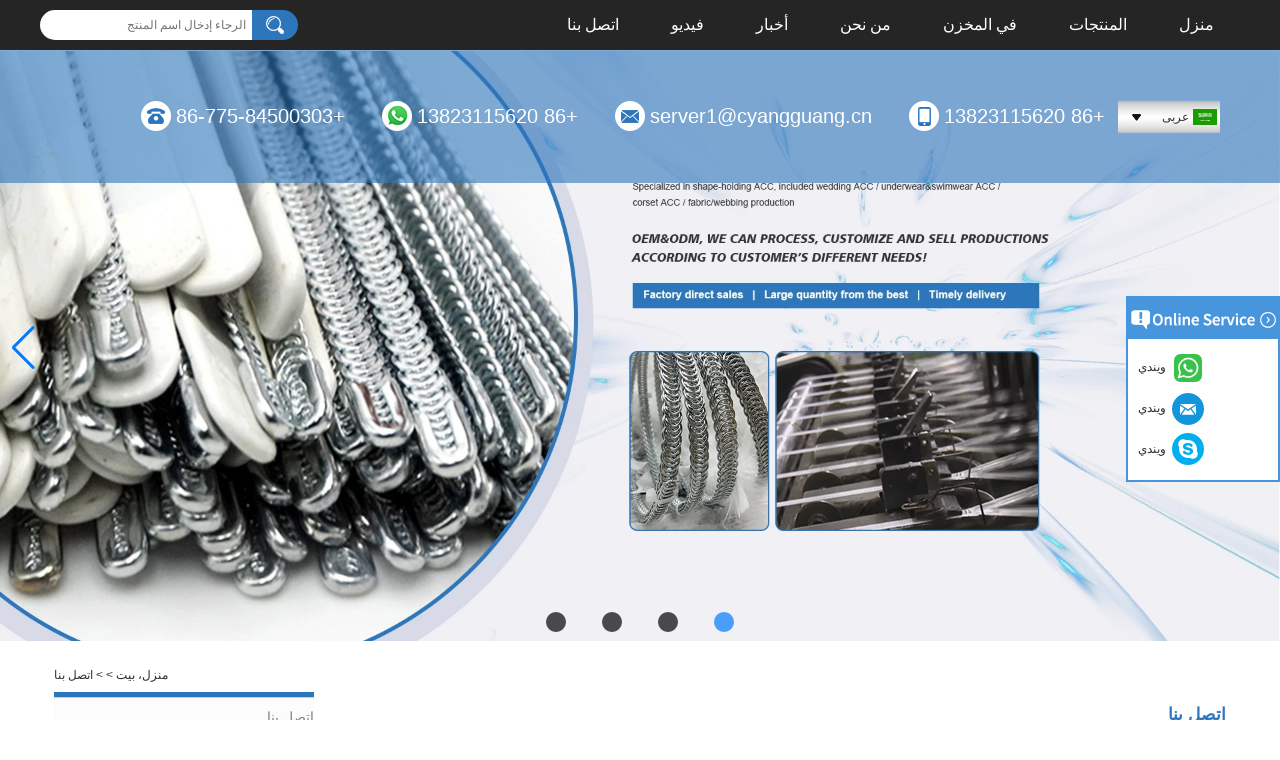

--- FILE ---
content_type: text/html; charset=utf-8
request_url: https://www.cygboningsewingsupplier.com/ae/contact-us/contact-us.html
body_size: 12994
content:
<!DOCTYPE html>
<html lang="ar">

<head>
    <meta charset="utf-8">
    <!-- SEO BEGIN -->
    <title>الصين مصنع قطعة قماش البوليستر قطعة العاج للخياطة بالجملة</title>
    <meta name="keywords" content="جديلة شعر الخيل ، قطعة قماش من البوليستر ، حلقات زر الزفاف ، مشد بوش ، عظم فولاذي مسطح ، عظم فولاذي حلزوني ، قطعة قماش بلاستيكية" />
    <meta name="description" content="نحن شركة تصنيع إكسسوارات الملابس ، مورد ملحقات مشد وقفة واحدة. مع خبرة 15 عامًا في ملحق الشكل. بونينج لشكل مزودي الخياطة ودعم جميع أنواع المشاريع ، مثل الكورسيه وحمالة الصدر واللباس." />
    <link rel="canonical" href="https://www.cygboningsewingsupplier.com/ae/contact-us/contact-us.html">
    <link rel="alternate" hreflang="en" href="https://www.cygboningsewingsupplier.com/contact-us/contact-us.html">
    <link rel="alternate" hreflang="fr" href="https://www.cygboningsewingsupplier.com/fr/contact-us/contact-us.html">
    <link rel="alternate" hreflang="de" href="https://www.cygboningsewingsupplier.com/de/contact-us/contact-us.html">
    <link rel="alternate" hreflang="it" href="https://www.cygboningsewingsupplier.com/it/contact-us/contact-us.html">
    <link rel="alternate" hreflang="ru" href="https://www.cygboningsewingsupplier.com/ru/contact-us/contact-us.html">
    <link rel="alternate" hreflang="es" href="https://www.cygboningsewingsupplier.com/es/contact-us/contact-us.html">
    <link rel="alternate" hreflang="pl" href="https://www.cygboningsewingsupplier.com/pl/contact-us/contact-us.html">
    <link rel="alternate" hreflang="pt" href="https://www.cygboningsewingsupplier.com/pt/contact-us/contact-us.html">
    <link rel="alternate" hreflang="lv" href="https://www.cygboningsewingsupplier.com/lv/contact-us/contact-us.html">
    <link rel="alternate" hreflang="ar" href="https://www.cygboningsewingsupplier.com/ae/contact-us/contact-us.html">
    <link rel="alternate" hreflang="ko" href="https://www.cygboningsewingsupplier.com/kr/contact-us/contact-us.html">
    <link rel="alternate" hreflang="ja" href="https://www.cygboningsewingsupplier.com/jp/contact-us/contact-us.html">
    <meta property="og:type" content="website" />
    <meta property="og:title" content="الصين مصنع قطعة قماش البوليستر قطعة العاج للخياطة بالجملة" />
    <meta property="og:site_name" content="جديلة شعر الخيل ، قطعة قماش من البوليستر ، حلقات زر الزفاف ، مشد بوش ، عظم فولاذي مسطح ، عظم فولاذي حلزوني ، قطعة قماش بلاستيكية" />
    <meta property="og:description" content="نحن شركة تصنيع إكسسوارات الملابس ، مورد ملحقات مشد وقفة واحدة. مع خبرة 15 عامًا في ملحق الشكل. بونينج لشكل مزودي الخياطة ودعم جميع أنواع المشاريع ، مثل الكورسيه وحمالة الصدر واللباس." />
    <meta property="og:url" content="https://www.cygboningsewingsupplier.com/ae/contact-us/contact-us.html" />
    <meta content="https://cdn.cloudbf.com/thumb/pad/500x500_xsize/files/138/img/2023/05/26/202305260923520105034.png.webp" property="og:image"/>
    <link href="/favicon.ico" rel="shortcut icon">
    <meta content="yjzw.net" name="author">
    <!-- SEO END -->
    <!--[if IE]>
    <meta http-equiv="X-UA-Compatible" content="IE=edge">
    <![endif]-->
    <meta content="width=device-width, initial-scale=1" name="viewport">

    <link rel="stylesheet" type="text/css" href="/themes/zzx/clothingm/static/css/xiugai.css" media="all">
    <link rel="stylesheet" href="/themes/zzx/clothingm/static/css/animate.min.css">
    <link rel="stylesheet" href="/themes/zzx/clothingm/static/css/boxflexa.css">
    <link rel="stylesheet" href="/themes/zzx/clothingm/static/fonts/iconfont.css">

    <!--  -->
    <link href="/themes/zzx/a_public/css/swiper-bundle.min.css" rel="stylesheet"/>
    <script src="/themes/zzx/a_public/js/jquery.min.js"></script>
    <script src="/themes/zzx/a_public/layer/layer.js"></script>
    <script src="/themes/zzx/a_public/js/MSClass.js"></script>
    <script src="/themes/zzx/a_public/js/swiper-bundle.min.js"></script>
    <script charset="utf-8" type="text/javascript" src="/themes/zzx/a_public/js/yunteam.js"></script>

    <!--[if lt IE 9]>
    <script src="/themes/zzx/a_public/js/html5shiv.min.js"></script>
    <script src="/themes/zzx/a_public/js/respond.min.js"></script>
    <![endif]-->
    <link rel="stylesheet" type="text/css" href="/themes/zzx/clothingm/static/css/yunteam.css" media="all">
    
<link rel="stylesheet" type="text/css" href="/themes/zzx/clothingm/static/css/contact-us.css" media="all" />



    <link rel="stylesheet" href="/themes/zzx/a_public/css/editable_page.css"><meta name="google-site-verification" content="GsnIzQj5oUr7zZqFp6LSwLZaA889vnlClJIiLYqImsg" />
<script type="application/ld+json">
{
  "@context": "http://schema.org",
  "@type": "Organization",
  "name": "شنتشن Chenyangguang شركة ملحقات الملابس المحدودة.",
  "url": "https://www.cygboningsewingsupplier.com",
  "logo": "https://cdn.cloudbf.com/files/138/img/2023/05/26/202305260923520105034.png"
}
</script>    <meta name="viewport" content="width=device-width,user-scalable=yes,initial-scale=0.3,maximum-scale=0.3,shrink-to-fit=no">
    <style type="text/css">
        @media screen and (max-width: 1200px) {
            html,body {
                width: 1280px;
            }
        }
    </style>
</head>

<body class="">

<header>

    <div id="header">
        <div class="wrapper flexa-container flexa-justify-between flexa-align-center">
            <div id="nav" class="clearfix">
                <ul class="flexa-container flexa-justify-between flexa-align-center">
                                        <li class=""><a href="/ae/index.html"  >منزل</a></li>
                                                            <li class="unfold productspic">
                        <a href="/ae/products.htm"  >المنتجات </a>
                                                <div class="products ">
                                                        <div class="live  menu_children_select ">
                                                                <a href="/ae/products/Boning-For-Sewing.htm"  class="flex-w">
                                <span>قطعة العاج للخياطة  </span>
                                </a>
                                <div class="erji">
                                                                        <a href="/ae/products/Spiral-Steel-Boning-2.htm"  >حلزوني فولاذي</a>
                                                                        <a href="/ae/products/Collar-Copper-Bone.htm"  >طوق النحاس العظام</a>
                                                                        <a href="/ae/products/Cotton-Covered-Bone.htm"  >العظام المغطاة بالقطن</a>
                                                                        <a href="/ae/products/Plastic-Boning.htm"  >قطعة بلاستيكية</a>
                                                                        <a href="/ae/products/Flat-Steel-Bone.htm"  >شقة الصلب العظام</a>
                                                                        <a href="/ae/products/Polyester-Boning.htm"  >البوليستر قطعة العاج</a>
                                                                    </div>
                                                            </div>
                                                        <div class="live  menu_children_select ">
                                                                <a href="/ae/products/Wedding-DressMaking.htm"  class="flex-w">
                                <span>صنع فستان الزفاف  </span>
                                </a>
                                <div class="erji">
                                                                        <a href="/ae/products/Horsehair-Braid-Crinoline.htm"  >جديلة شعر الخيل قماش قطني</a>
                                                                        <a href="/ae/products/Polyester-Rigilene-Boning.htm"  >البوليستر ريجيلين قطعة العاج</a>
                                                                        <a href="/ae/products/Bridal-Button-Looping.htm"  >زر الزفاف التكرار</a>
                                                                        <a href="/ae/products/Comb.htm"  >مشط</a>
                                                                        <a href="/ae/products/Bridal-Accessories.htm"  >اكسسوارات الزفاف</a>
                                                                    </div>
                                                            </div>
                                                        <div class="live  menu_children_select ">
                                                                <a href="/ae/products/Bra-Swimwear-Accessories.htm"  class="flex-w">
                                <span>اكسسوارات ملابس السباحة الصدرية  </span>
                                </a>
                                <div class="erji">
                                                                        <a href="/ae/products/Bra-Strap-Elastic.htm"  >مطاط حمالة الصدر</a>
                                                                        <a href="/ae/products/Bra-Underwire-Casing.htm"  >غلاف حمالة الصدر Underwire</a>
                                                                        <a href="/ae/products/Bra-Slider.htm"  >سلايدر حمالة الصدر</a>
                                                                        <a href="/ae/products/Bra-UnderwireVU-Shape-Wire.htm"  >حمالة صدر وندروير</a>
                                                                        <a href="/ae/products/V-U-Shape-Wire.htm"  >V / U سلك الشكل</a>
                                                                        <a href="/ae/products/Nipple-Covers.htm"  >أغطية الحلمة</a>
                                                                        <a href="/ae/products/Laminated-Foam-Fabric.htm"  >Laminated Foam Fabric</a>
                                                                        <a href="/ae/products/Other-Underwear-Accessory.htm"  >ملحق الملابس الداخلية الأخرى</a>
                                                                        <a href="/ae/products/Bra-Boning.htm"  >حمالة الصدر الجوفاء</a>
                                                                        <a href="/ae/products/Bra-Hook-and-Eye-Tape.htm"  >حمالة صدر هوك والعين الشريط</a>
                                                                    </div>
                                                            </div>
                                                        <div class="live  menu_children_select ">
                                                                <a href="/ae/products/Corset-Making-Accessories.htm"  class="flex-w">
                                <span>مشد صنع الاكسسوارات  </span>
                                </a>
                                <div class="erji">
                                                                        <a href="/ae/products/Corset-Busk.htm"  >مشد الصلب بوسك</a>
                                                                        <a href="/ae/products/Spiral-Steel-Boning.htm"  >عظم فولاذي حلزوني</a>
                                                                        <a href="/ae/products/Flat-Steel-Boning.htm"  >قطعة العاج الصلب المسطحة</a>
                                                                    </div>
                                                            </div>
                                                        <div class="live  menu_children_select ">
                                                                <a href="/ae/products/Wedding-Dress-Fabric.htm"  class="flex-w">
                                <span>نسيج ثوب الزفاف  </span>
                                </a>
                                <div class="erji">
                                                                        <a href="/ae/products/Bridal-Veils.htm"  >حجاب العرائس</a>
                                                                        <a href="/ae/products/Bridal-Satin-Fabric.htm"  >العرسان الساتان النسيج</a>
                                                                        <a href="/ae/products/Lace.htm"  >ربط الحذاء</a>
                                                                        <a href="/ae/products/Trim.htm"  >تقليم</a>
                                                                        <a href="/ae/products/Bridal-Tulles.htm"  >تاليس الزفاف</a>
                                                                    </div>
                                                            </div>
                                                        <div class="live  menu_children_select ">
                                                                <a href="/ae/products/Elastic-Ribbon-Webbing.htm"  class="flex-w">
                                <span>الشريط وشريط التنجيد  </span>
                                </a>
                                <div class="erji">
                                                                        <a href="/ae/products/Satin-Ribbon.htm"  >شريط حرير</a>
                                                                        <a href="/ae/products/Velvet-Elastic-Band.htm"  >المخملية مطاطا باند</a>
                                                                        <a href="/ae/products/Fold-Over-Elastic.htm"  >أضعاف خلال مرونة</a>
                                                                    </div>
                                                            </div>
                                                        <div class="live  menu_children_select ">
                                                                <a href="/ae/products/Accessories-In-Stock.htm"  class="flex-w">
                                <span>اكسسوارات في المخزن  </span>
                                </a>
                                <div class="erji">
                                                                        <a href="/ae/products/Bra-Straps.htm"  >حمالات الصدر</a>
                                                                        <a href="/ae/products/Boning-For-Sewing.htm"  >Boning For Sewing</a>
                                                                        <a href="/ae/products/Ear-loop-elastic.htm"  >حلقة الأذن المرنة</a>
                                                                    </div>
                                                            </div>
                                                        <div class="live ">
                                                                <a href="/ae/products/Other-Garment-Accessories.htm"  >ملحقات الملابس الأخرى</a>
                                                            </div>
                                                        <div class="live ">
                                                                <a href="/ae/products/Disposable-medical-face-mask.htm"  >Disposable medical face mask</a>
                                                            </div>
                                                        <div class="live  menu_children_select ">
                                                                <a href="/ae/products/Basic-Protection.htm"  class="flex-w">
                                <span>الحماية الاساسية  </span>
                                </a>
                                <div class="erji">
                                                                        <a href="/ae/products/Disposable-medical-face-mask.htm"  >Disposable medical face mask</a>
                                                                        <a href="/ae/products/Face-shield.htm"  >Face shield</a>
                                                                    </div>
                                                            </div>
                                                        <div class="live  menu_children_select ">
                                                                <a href="/ae/products/Mask-Accessoriess.htm"  class="flex-w">
                                <span>قناع الملحقات  </span>
                                </a>
                                <div class="erji">
                                                                        <a href="/ae/products/Ear-loop-elastic-2.htm"  >حلقة الأذن المرنة</a>
                                                                        <a href="/ae/products/Aluminum-strip.htm"  >قطاع الألومنيوم</a>
                                                                        <a href="/ae/products/Nose-clip.htm"  >قصاصة الانف</a>
                                                                    </div>
                                                            </div>
                                                        <div class="live  menu_children_select ">
                                                                <a href="/ae/products/Protective-Accessoriess.htm"  class="flex-w">
                                <span>اكسسوارات واقية  </span>
                                </a>
                                <div class="erji">
                                                                        <a href="/ae/products/Waist-Support-Protective.htm"  >حماية دعم الخصر</a>
                                                                        <a href="/ae/products/Medical-Elastic-Webbing.htm"  >حزام طبي مرن</a>
                                                                        <a href="/ae/products/Handle-Spiral-Bone.htm"  >التعامل مع قطعة العاج الحلزونية</a>
                                                                    </div>
                                                            </div>
                                                    </div>
                                            </li>
                                                            <li class=""><a href="/ae/products/Accessories-In-Stock.htm"  >في المخزن</a></li>
                                                            <li class=""><a href="/ae/about-us.html"  >من نحن</a></li>
                                                            <li class=""><a href="/ae/news.htm"  >أخبار</a></li>
                                                            <li class=""><a href="/ae/video.htm"  >فيديو</a></li>
                                                            <li class=""><a href="/ae/contact-us.html"  >اتصل بنا</a></li>
                                        
                </ul>
            </div>
            <div class="Qsearch">
                <form action="/ae/apisearch.html" method="post" class="flexa-container flexa-justify-between flexa-align-center" name="SearchForm" id="SearchForm">
                    <input type="hidden" name="cid" id="cid" value="0">
                    <input type="text" class="Qtextbox" name="keyword" id="keywords" value="" placeholder="الرجاء إدخال اسم المنتج" defclass="Qtextbox">
                    <input type="submit" class="Qsubmit" value="Search">
                                    </form>
            </div>
        </div>
    </div>

    <div class="header-tip">
        <div class="wrapper flexa-container flexa-justify-between flexa-align-center">
            <div class="lianxi">
                <ul class="flexa-container flexa-justify-center flexa-align-center">
                    <li class="tel"><a target="_blank" href="tel:+86 13823115620">+86 13823115620</a></li>
                    <li class="email"><a target="_blank" href="mailto:server1@cyangguang.cn">server1@cyangguang.cn</a></li>
                    <li class="wechat"><a target="_blank" href="//api.whatsapp.com/send?phone=+86 13823115620&text=Hello">+86 13823115620</a></li>
                    <li class="phone"><a target="_blank" href="tel:+86-775-84500303">+86-775-84500303</a></li>
                </ul>
            </div>
            <div class="lang ">
                <dl class="language">
                    <dt class="flexa-container flexa-justify-between flexa-align-center">
                        <img src="/themes/zzx/a_public/flags/4x3/ar.svg" width="24px" height="16px" />
                        <span>عربى</span>
                        <i class="heijt"></i>
                    </dt>
                    <div class="showlang">
                                                <dd>
                            <a href="https://www.cygboningsewingsupplier.com/contact-us/contact-us.html" hreflang="English" title="English">
                                <img src="/themes/zzx/a_public/flags/4x3/us.svg" width="24px" height="16px" />
                                <span>English</span>
                            </a>
                        </dd>
                                                <dd>
                            <a href="https://www.cygboningsewingsupplier.com/fr/contact-us/contact-us.html" hreflang="français" title="français">
                                <img src="/themes/zzx/a_public/flags/4x3/fr.svg" width="24px" height="16px" />
                                <span>français</span>
                            </a>
                        </dd>
                                                <dd>
                            <a href="https://www.cygboningsewingsupplier.com/de/contact-us/contact-us.html" hreflang="Deutsche" title="Deutsche">
                                <img src="/themes/zzx/a_public/flags/4x3/de.svg" width="24px" height="16px" />
                                <span>Deutsche</span>
                            </a>
                        </dd>
                                                <dd>
                            <a href="https://www.cygboningsewingsupplier.com/it/contact-us/contact-us.html" hreflang="Italian" title="Italian">
                                <img src="/themes/zzx/a_public/flags/4x3/it.svg" width="24px" height="16px" />
                                <span>Italian</span>
                            </a>
                        </dd>
                                                <dd>
                            <a href="https://www.cygboningsewingsupplier.com/ru/contact-us/contact-us.html" hreflang="русский" title="русский">
                                <img src="/themes/zzx/a_public/flags/4x3/ru.svg" width="24px" height="16px" />
                                <span>русский</span>
                            </a>
                        </dd>
                                                <dd>
                            <a href="https://www.cygboningsewingsupplier.com/es/contact-us/contact-us.html" hreflang="Español" title="Español">
                                <img src="/themes/zzx/a_public/flags/4x3/es.svg" width="24px" height="16px" />
                                <span>Español</span>
                            </a>
                        </dd>
                                                <dd>
                            <a href="https://www.cygboningsewingsupplier.com/pl/contact-us/contact-us.html" hreflang="Polskie" title="Polskie">
                                <img src="/themes/zzx/a_public/flags/4x3/pl.svg" width="24px" height="16px" />
                                <span>Polskie</span>
                            </a>
                        </dd>
                                                <dd>
                            <a href="https://www.cygboningsewingsupplier.com/pt/contact-us/contact-us.html" hreflang="português" title="português">
                                <img src="/themes/zzx/a_public/flags/4x3/pt.svg" width="24px" height="16px" />
                                <span>português</span>
                            </a>
                        </dd>
                                                <dd>
                            <a href="https://www.cygboningsewingsupplier.com/lv/contact-us/contact-us.html" hreflang="Latvian" title="Latvian">
                                <img src="/themes/zzx/a_public/flags/4x3/lv.svg" width="24px" height="16px" />
                                <span>Latvian</span>
                            </a>
                        </dd>
                                                <dd>
                            <a href="https://www.cygboningsewingsupplier.com/ae/contact-us/contact-us.html" hreflang="عربى" title="عربى">
                                <img src="/themes/zzx/a_public/flags/4x3/ar.svg" width="24px" height="16px" />
                                <span>عربى</span>
                            </a>
                        </dd>
                                                <dd>
                            <a href="https://www.cygboningsewingsupplier.com/kr/contact-us/contact-us.html" hreflang="한국어" title="한국어">
                                <img src="/themes/zzx/a_public/flags/4x3/kr.svg" width="24px" height="16px" />
                                <span>한국어</span>
                            </a>
                        </dd>
                                                <dd>
                            <a href="https://www.cygboningsewingsupplier.com/jp/contact-us/contact-us.html" hreflang="日本語" title="日本語">
                                <img src="/themes/zzx/a_public/flags/4x3/jp.svg" width="24px" height="16px" />
                                <span>日本語</span>
                            </a>
                        </dd>
                                            </div>
                </dl>
            </div>
        </div>
    </div>


</header>
<div class="clear"></div>

<style>
    #banner_scroll .swiper-slide img {
        display: block;
    }
</style>
<div id="banner_scroll" class="Banner">
    <div class="swiper-container banner-container">
        <div class="swiper-wrapper">
                        <div class="swiper-slide">
                <a href="javascript:void(0);"><img src="https://cdn.cloudbf.com/thumb/format/mini_xsize/files/138/img/2023/07/21/08dbd202307211749061225.jpg.webp" width="100%" /></a>
            </div>
                        <div class="swiper-slide">
                <a href="javascript:void(0);"><img src="https://cdn.cloudbf.com/thumb/format/mini_xsize/files/138/img/2023/06/20/ccdbd20230620144248625.jpg.webp" width="100%" /></a>
            </div>
                        <div class="swiper-slide">
                <a href="javascript:void(0);"><img src="https://cdn.cloudbf.com/thumb/format/mini_xsize/files/138/img/2023/06/14/70b01202306141547112806.jpg.webp" width="100%" /></a>
            </div>
                        <div class="swiper-slide">
                <a href="javascript:void(0);"><img src="https://cdn.cloudbf.com/thumb/format/mini_xsize/files/138/img/2023/06/20/70c7620230620163505723.jpg.webp" width="100%" /></a>
            </div>
                    </div>
        <!-- Add Pagination -->
        <div class="swiper-pagination"></div>
        <!-- Add Arrows -->
<!--         <div class="bun ani" swiper-animate-effect="zoomIn" swiper-animate-duration="0.2s" swiper-animate-delay="0.3s">
            <div class="swiper-button-next"></div>
            <div class="swiper-button-prev"></div>
        </div> -->
            <div class="swiper-button-next"></div>
            <div class="swiper-button-prev"></div>
    </div>

</div>
<script>
new Swiper('.banner-container', {
    loop: true,
    autoplay: {
        delay: 6000,
        stopOnLastSlide: false,
        disableOnInteraction: true,
    },
    pagination: {
        el: '.banner-container .swiper-pagination',
        clickable: true,
    },
    // followFinger: false,
    // effect: 'fade',
    speed: 1000,
    navigation: {
        nextEl: '.banner-container .swiper-button-next',
        prevEl: '.banner-container .swiper-button-prev',
    }
});
</script>
<!---->


<!---->


<div id="container" class="w1100">
    <div id="position">
                <a href="/ae">منزل، بيت</a>
                &gt;
                <a href="/ae/contact-us.html"></a>
                &gt; <span>اتصل بنا</span>
    </div>
<div id="main">
    <div class="sider">

        <dl class="box menu website_left">
    <dt></dt>
        <dd class="">
        <a href="/ae/contact-us/contact-us.html" title="الصين اتصل بنا الصانع" class="parent">اتصل بنا</a>
            </dd>

    </dl>

        <!--include left-->
        <script type="text/javascript">
    $('.category dd span').click(function(){
        if($(this).parent().hasClass('select')){
            $(this).parent().removeClass('select')
        }else{
            $(this).parent().toggleClass('open').siblings().removeClass('open');
        }
    })
</script>
<div class="h5"></div>


<div class=" wow fadeInUp website" ><dl class="box contactus">
    <dt>اتصل بنا</dt>
    <dd>
                هاتف:  86-755-84500303<br />
البريد الإلكتروني: server1@cyangguang.cn<br />
فيسبوك: cyangguang<br />
العنوان: 9 / F Huitong Building،<br />
رقم 10 Longguang Road ، Longguang District ،<br />
شنتشن ، قوانغدونغ ، الصين                <div class="online">
                        <a href="skype:tinaluohui" target="_blank" class="SKYPE" title="ويندي"></a>
                                    <a href="mailto:server1@cyangguang.cn" target="_blank" class="Email" title="ويندي"></a>
                                    <a href="//api.whatsapp.com/send?phone=8613823115620&text=Hello" title="ويندي" class="whatsapp"></a>
                                    <div class="clear"></div>
        </div>
        <a href="/ae/Contact-Us.html" class="btn">اتصل الآن</a>
    </dd>
</dl>
</div>
<div class="h5"></div>


<div class=" wow fadeInUp website" ><dl class="box product">
    <dt></dt>
    <dd id="marqueea571">
                <div class="item">
            <a href="/ae/products/Nylon-Coated-Bra-Underwires-Suppliers-and-Manufacturers.html" class="pic" title="الصين النايلون المغلفة البرازيلي Underwires الموردين والمصنعين الصانع">
                <img src="https://cdn.cloudbf.com/thumb/format/mini_xsize/upfile/138/product_o/Nylon-Coated-Bra-Underwires-Suppliers-and-Manufacturers_4.jpg.webp" alt="الصين النايلون المغلفة البرازيلي Underwires الموردين والمصنعين الصانع" />
            </a>
            <h2>
                <a href="/ae/products/Nylon-Coated-Bra-Underwires-Suppliers-and-Manufacturers.html" title="الصين النايلون المغلفة البرازيلي Underwires الموردين والمصنعين الصانع">النايلون المغلفة البرازيلي Underwires الموردين والمصنعين</a>
            </h2>
            <div class="clear"></div>
        </div>
                <div class="item">
            <a href="/ae/products/Beaded-Tulle-Sequin-Tulle-Fabric-For-Wedding-Dress-Evening-Gowns.html" class="pic" title="الصين تول مطرز، نسيج تول الترتر لباس الزفاف، فساتين السهرة الصانع">
                <img src="https://cdn.cloudbf.com/thumb/format/mini_xsize/upfile/138/product_o/Beaded-Tulle,Sequin-Tulle-Fabric-For-Wedding-Dress,Evening-Gowns_2.jpg.webp" alt="الصين تول مطرز، نسيج تول الترتر لباس الزفاف، فساتين السهرة الصانع" />
            </a>
            <h2>
                <a href="/ae/products/Beaded-Tulle-Sequin-Tulle-Fabric-For-Wedding-Dress-Evening-Gowns.html" title="الصين تول مطرز، نسيج تول الترتر لباس الزفاف، فساتين السهرة الصانع">تول مطرز، نسيج تول الترتر لباس الزفاف، فساتين السهرة</a>
            </h2>
            <div class="clear"></div>
        </div>
                <div class="item">
            <a href="/ae/products/Bra-Slider.html" class="pic" title="الصين النايلون المطلي النيكل الحرة البرازيلي المنزلق الصين مصنع الصدرية صنع الإكسسوارات العرض الصانع">
                <img src="https://cdn.cloudbf.com/thumb/format/mini_xsize/files/138/img/2023/08/18/202308181514020186616.png.webp" alt="الصين النايلون المطلي النيكل الحرة البرازيلي المنزلق الصين مصنع الصدرية صنع الإكسسوارات العرض الصانع" />
            </a>
            <h2>
                <a href="/ae/products/Bra-Slider.html" title="الصين النايلون المطلي النيكل الحرة البرازيلي المنزلق الصين مصنع الصدرية صنع الإكسسوارات العرض الصانع">النايلون المطلي النيكل الحرة البرازيلي المنزلق الصين مصنع الصدرية صنع الإكسسوارات العرض</a>
            </h2>
            <div class="clear"></div>
        </div>
                <div class="item">
            <a href="/ae/products/Flexible-Horsehair-Braid-Trimming-For-Dress-Sewing.html" class="pic" title="الصين مرنة السبيب جديلة التشذيب لفستان الخياطة الصانع">
                <img src="https://cdn.cloudbf.com/thumb/format/mini_xsize/upfile/138/product_o/Flexible-Horsehair-Braid-Trimming-For-Dress-Sewing.png.webp" alt="الصين مرنة السبيب جديلة التشذيب لفستان الخياطة الصانع" />
            </a>
            <h2>
                <a href="/ae/products/Flexible-Horsehair-Braid-Trimming-For-Dress-Sewing.html" title="الصين مرنة السبيب جديلة التشذيب لفستان الخياطة الصانع">مرنة السبيب جديلة التشذيب لفستان الخياطة</a>
            </h2>
            <div class="clear"></div>
        </div>
                <div class="item">
            <a href="/ae/products/China-Factory-Supply-Un-cut-Plastic-Boning-For-Sewing-Bridal-Gowns-Bra-Boning.html" class="pic" title="الصين مصنع مصنع الصين توريد البلاستيك غير القطع من الخياطة، أثواب الزفاف، bra boning. الصانع">
                <img src="https://cdn.cloudbf.com/thumb/format/mini_xsize/upfile/138/product_o/China-Factory-Supply-Un-cut-Plastic-Boning-For-Sewing,Bridal-Gowns,Bra-Boning.png.webp" alt="الصين مصنع مصنع الصين توريد البلاستيك غير القطع من الخياطة، أثواب الزفاف، bra boning. الصانع" />
            </a>
            <h2>
                <a href="/ae/products/China-Factory-Supply-Un-cut-Plastic-Boning-For-Sewing-Bridal-Gowns-Bra-Boning.html" title="الصين مصنع مصنع الصين توريد البلاستيك غير القطع من الخياطة، أثواب الزفاف، bra boning. الصانع">مصنع مصنع الصين توريد البلاستيك غير القطع من الخياطة، أثواب الزفاف، bra boning.</a>
            </h2>
            <div class="clear"></div>
        </div>
                <div class="item">
            <a href="/ae/products/8mm-Low-Density-Polyester-Boning-White-50-Yards-For-Evening-Dress.html" class="pic" title="الصين 8MM منخفض الكثافة البوليستر قطعة العاج الأبيض 50 ياردة لفستان السهرة الصانع">
                <img src="https://cdn.cloudbf.com/thumb/format/mini_xsize/upfile/138/product_o/8mm-Low-Density-Polyester-Boning-White-50-Yards-For-Evening-Dress_6.jpg.webp" alt="الصين 8MM منخفض الكثافة البوليستر قطعة العاج الأبيض 50 ياردة لفستان السهرة الصانع" />
            </a>
            <h2>
                <a href="/ae/products/8mm-Low-Density-Polyester-Boning-White-50-Yards-For-Evening-Dress.html" title="الصين 8MM منخفض الكثافة البوليستر قطعة العاج الأبيض 50 ياردة لفستان السهرة الصانع">8MM منخفض الكثافة البوليستر قطعة العاج الأبيض 50 ياردة لفستان السهرة</a>
            </h2>
            <div class="clear"></div>
        </div>
                <div class="item">
            <a href="/ae/products/China-Factory-Supply-Button-Loop-Trim-For-Wedding-Gowns-Button-Cover.html" class="pic" title="الصين الصين مصنع توريد زر حلقة تريم لفساتين الزفاف غطاء زر الصانع">
                <img src="https://cdn.cloudbf.com/thumb/format/mini_xsize/upfile/138/product_o/China-Factory-Supply-Button-Loop-Trim-For-Wedding-Gowns-Button-Cover_4.jpg.webp" alt="الصين الصين مصنع توريد زر حلقة تريم لفساتين الزفاف غطاء زر الصانع" />
            </a>
            <h2>
                <a href="/ae/products/China-Factory-Supply-Button-Loop-Trim-For-Wedding-Gowns-Button-Cover.html" title="الصين الصين مصنع توريد زر حلقة تريم لفساتين الزفاف غطاء زر الصانع">الصين مصنع توريد زر حلقة تريم لفساتين الزفاف غطاء زر</a>
            </h2>
            <div class="clear"></div>
        </div>
                <div class="item">
            <a href="/ae/products/1-2-Width-Standard-Corset-Busk-Busk-For-Corset-Front-Closure.html" class="pic" title="الصين 1/2 &quot;عرض مشد ستاندرد بوسك، بوسك لإغلاق مشد الجبهة الصانع">
                <img src="https://cdn.cloudbf.com/thumb/format/mini_xsize/upfile/138/product_o/1-2-Width-Standard-Corset-Busk,Busk-For-Corset-Front-Closure.png.webp" alt="الصين 1/2 &quot;عرض مشد ستاندرد بوسك، بوسك لإغلاق مشد الجبهة الصانع" />
            </a>
            <h2>
                <a href="/ae/products/1-2-Width-Standard-Corset-Busk-Busk-For-Corset-Front-Closure.html" title="الصين 1/2 &quot;عرض مشد ستاندرد بوسك، بوسك لإغلاق مشد الجبهة الصانع">1/2 &quot;عرض مشد ستاندرد بوسك، بوسك لإغلاق مشد الجبهة</a>
            </h2>
            <div class="clear"></div>
        </div>
                <div class="item">
            <a href="/ae/products/Fashionable-Design-Shiny-Face-Bra-Straps-Elastic-Band.html" class="pic" title="الصين تصميم عصري لامعة الوجه الصدرية الأشرطة شريط مرن الصانع">
                <img src="https://cdn.cloudbf.com/thumb/format/mini_xsize/upfile/138/product_o/Fashionable-Design-Shiny-Face-Bra-Straps-Elastic-Band.png.webp" alt="الصين تصميم عصري لامعة الوجه الصدرية الأشرطة شريط مرن الصانع" />
            </a>
            <h2>
                <a href="/ae/products/Fashionable-Design-Shiny-Face-Bra-Straps-Elastic-Band.html" title="الصين تصميم عصري لامعة الوجه الصدرية الأشرطة شريط مرن الصانع">تصميم عصري لامعة الوجه الصدرية الأشرطة شريط مرن</a>
            </h2>
            <div class="clear"></div>
        </div>
                <div class="item">
            <a href="/ae/products/Bra-Swimwear-Accessories-Bra-Underwire-Casing-Cotton-Case.html" class="pic" title="الصين حمالة الصدر وملابس السباحة الملحقات حمالة الصدر Underwire غلاف القطن القضية الصانع">
                <img src="https://cdn.cloudbf.com/thumb/format/mini_xsize/upfile/138/product_o/Bra-Swimwear-Accessories-Bra-Underwire-Casing-Cotton-Case.jpg.webp" alt="الصين حمالة الصدر وملابس السباحة الملحقات حمالة الصدر Underwire غلاف القطن القضية الصانع" />
            </a>
            <h2>
                <a href="/ae/products/Bra-Swimwear-Accessories-Bra-Underwire-Casing-Cotton-Case.html" title="الصين حمالة الصدر وملابس السباحة الملحقات حمالة الصدر Underwire غلاف القطن القضية الصانع">حمالة الصدر وملابس السباحة الملحقات حمالة الصدر Underwire غلاف القطن القضية</a>
            </h2>
            <div class="clear"></div>
        </div>
            </dd>
</dl>
<script type="text/javascript">
new Marquee("marqueea571", "top", 1, 250, 552, 50, 5000)
</script>
<div class="h5"></div>
</div>


<div class="wow fadeInUp website" ><dl class="box latest"><dt></dt>
    <dd id="marquee570">
                        <h4><a href="/ae/news/Womenswear-Autumn-Winter-2019-Shows.html" title="Womenwear خريف / شتاء 2019 معارض">Womenwear خريف / شتاء 2019 معارض</a></h4>
            <div class="text">3 الأكثر تحدثا عن عروض الموسم<br/>1. تومو كويزومي<br/>2.Bottega فينيتا<br/>3.Prada</div>
                        <h4><a href="/ae/news/The-US-300-billion-list-is-divided-into-two-and-the-tax-on-some-electronic-products-and-some-clothin.html" title="تنقسم قائمة &quot;300 مليار دولار&quot; الأمريكية إلى قسمين ، وتم تمديد الضريبة على بعض المنتجات الإ">تنقسم قائمة &quot;300 مليار دولار&quot; الأمريكية إلى قسمين ، وتم تمديد الضريبة على بعض المنتجات الإ</a></h4>
            <div class="text">تنقسم قائمة&nbsp;&quot;300 مليار دولار&quot;&nbsp;الأمريكية إلى قسمين ، وتم تمديد الضريبة على بعض المنتجات الإلكترونية وبعض الملابس إلى ديسمبر.</div>
                        <h4><a href="/ae/news/New-Design-Spiral-Steel-Bone-With-Rubber-Handle-For-Knee-Protector.html" title="تصميم جديد لولبية من الصلب مع مقبض مطاطي لحامي الركبة">تصميم جديد لولبية من الصلب مع مقبض مطاطي لحامي الركبة</a></h4>
            <div class="text">في سنة 2019، تصميم شركتنا شكلا جديدا من العظم الصلب لولبية، وتستخدم لدعم الركبة. وهذا التصميم جعل قطعة العاج Removeable و.</div>
                        <h4><a href="/ae/news/Clear-TPU-Elastic-Band-New-Package.html" title="TPU مطاطا باند حزمة جديدة">TPU مطاطا باند حزمة جديدة</a></h4>
            <div class="text">حزمة من التفاصيل:<br/>الوزن: 1KG /&nbsp;كيس<br/>-Qty: 25bags /&nbsp;الكرتون</div>
                        <h4><a href="/ae/news/How-to-protect-yourself-under-the-Pneumonia-Epidemic.html" title="تسع صور تشرح أساسيات الحماية الذاتية">تسع صور تشرح أساسيات الحماية الذاتية</a></h4>
            <div class="text">1.غسل اليدين بالصابون والمطهر ؛ اغسل يديك لمدة 20 ثانية على الأقل في كل مرة<br/>2. استخدام الأنسجة عند السعال والعطس<br/>3.لا يمكن استبدال أي أنسجة بكم<br/>4.تجنب لمس عينيك وأنفك وفمك دون غسل يديك<br/>5.تجنب الاتصال الوثيق مع الأشخاص غير المريحين<br/>6- إذا شعرت بالحمى والتعب ، والسعال ، وضيق التنفس ، وآلام العضلات ، فإن هذه الأعراض تحتاج إلى عناية<br/>7. اتصل للحصول على المساعدة<br/>8. قد تحتاج إلى العزلة في المنزل<br/>9. تحتاج إلى قبول الكشف عن الفيروسات</div>
                        <h4><a href="/ae/news/CYG-Welesale-Wedding-Petticoat-Underskirt-Crinoline.html" title="وصول جديد petticoat">وصول جديد petticoat</a></h4>
            <div class="text">cyg wholesale الزفاف البتاكوية تحت السفن الكرينولين<br/><br/>2/3/4/6/7/8 الأطواق متوفرة</div>
                        <h4><a href="/ae/news/Hong-Kong-Textile-Apparel-Fabrics-and-Accessories-Exhibition.html" title="معرض هونغ كونغ للأقمشة والملابس والمنسوجات والاكسسوارات">معرض هونغ كونغ للأقمشة والملابس والمنسوجات والاكسسوارات</a></h4>
            <div class="text">لقد استقبلنا ضيوف من العديد من البلدان المختلفة ونقدم لهم منتجاتنا.<br/>وهي فرصة جيدة لاظهار منتجاتنا للجميع التي ترغب في.</div>
                </dd>
</dl>
<script type="text/javascript">
new Marquee("marquee570", "top", 1, 266, 352, 50, 5000)
</script>
</div>
<div class="h5"></div>


<div class="wow fadeInUp website" ><dl class="box cert">
    <dt>الشهادات</dt>
    <dd>
        <div class="swiper-container add_Certifications6">
            <div class="swiper-wrapper">
                                <div class="swiper-slide">
                                        <a href="javascript:void(0);"><img src="https://cdn.cloudbf.com/thumb/format/mini_xsize/upfile/138/ad/2019060615163512601.jpg.webp" title="توفالو شهادة التأهيل"></a>
                                    </div>
                                <div class="swiper-slide">
                                        <a href="javascript:void(0);"><img src="https://cdn.cloudbf.com/thumb/format/mini_xsize/upfile/138/ad/2019060518562369491.jpg.webp" title="شهادة التأهيل BV"></a>
                                    </div>
                                <div class="swiper-slide">
                                        <a href="javascript:void(0);"><img src="https://cdn.cloudbf.com/thumb/format/mini_xsize/upfile/138/ad/2019060519072179641.jpg.webp" title="2019 B.V شهادة التأهيل"></a>
                                    </div>
                                <div class="swiper-slide">
                                        <a href="javascript:void(0);"><img src="https://cdn.cloudbf.com/thumb/format/mini_xsize/upfile/138/ad/2019060519223925901.jpg.webp" title="شهادة OEKO-TEX"></a>
                                    </div>
                                            </div>
            <div class="swiper-button-next"></div>
            <div class="swiper-button-prev"></div>
        </div>
        <!---->
        <script>
            var swiper = new Swiper('.add_Certifications6', {
      spaceBetween: 30,
      centeredSlides: true,
      loop:true,
      autoplay: {
        delay: 4500,
        disableOnInteraction: false,
      },
      navigation: {
        nextEl: '.add_Certifications6 .swiper-button-next',
        prevEl: '.add_Certifications6 .swiper-button-prev',
      },
    });
  </script>
    </dd>
</dl>
</div>
<div class="h5"></div>


<dl class="box subscribe wow fadeInUp">
    <dt>الإشتراك</dt>
    <dd>
        <div class="annotation">احصل على تحديثات البريد الإلكتروني على المنتجات الجديدة</div>
        <form>
            <input type="text" class="textbox" name="Email" id="Email" value="عنوان بريدك  الإلكتروني" def="عنوان بريدك  الإلكتروني" onfocus="onFocus(this)" onblur="onBlur(this)" />
            <input type="button" class="btn" value="الإشتراك" onclick="Subscribe()">
        </form>
    </dd>
</dl>
<div class="h5"></div>


<script>
    
        window.Subscribe = function () {
            var email = $("#Email").val();
            var t  = /^(\w-*\.*)+@(\w-?)+(\.\w{2,})+$/;;
            if(!(t.test(email))){
                layer.msg('الرجاء إدخال عنوان البريد الإلكتروني الخاص بك!', {icon: 5,  anim: 6});
                return false;
            }
            if (email == 'E-mail Address' || email == ''){
                layer.msg('الرجاء إدخال عنوان البريد الإلكتروني الخاص بك!', {icon: 5,  anim: 6});
                return false;
            }else{
                layer.load();

                $.ajax({
                    url:"/ae/emailsave.html",
                    dataType:"json",
                    async:true,
                    data:{email:email},
                    type:"POST",
                    success:function(res){
                        layer.closeAll('loading');
                        if (res.code !== 200){
                            layer.msg(res.msg, {icon: 5,  anim: 6});
                        }else{
                            layer.msg(res.msg, {icon:6,time:1000}, function(){
                                location.reload(); 
                            });
                        }
                    },fail:function(err){
                        layer.closeAll('loading');
                    }
                });
            }
        }


</script>
        <!--include left end-->
    </div>


    <div class="sBody wow fadeInUp">


        <div class="box article">
            <h3 class="title">اتصل بنا</h3>
            <div class="content" id="Description">
                <div class="contact-info">
                    <div>الهاتف: <span style="color: rgb(0, 0, 0); font-family: 宋体; font-size: 14px; font-style: normal; font-variant-ligatures: normal; font-variant-caps: normal; font-weight: 400; letter-spacing: normal; orphans: 2; text-align: start; text-indent: 0px; text-transform: none; white-space: normal; widows: 2; word-spacing: 0px; -webkit-text-stroke-width: 0px; background-color: rgb(255, 255, 255); text-decoration-style: initial; text-decoration-color: initial; display: inline !important; float: none;"> 86-755-84500303</span></div>

<p class="MsoNormal">بريد إلكتروني: <a href="mailto:server1@cyangguang.cn" style="font-size: 9pt;"><u>
<span class="15" style="color: rgb(0, 0, 255);">server1@cyangguang.cn</span></u></a></p>

<div>فيسبوك: cyangguang</div>

<div>
<span style="font-size: 9pt;">عنوان: </span>
<span style="font-size: 10.5pt;">9 / F مبنى Huitong ، </span></div>

<div>
<span style="font-size: 10.5pt;">رقم 10 Longguang Road ، Longguang District ،</span></div>

<div>
<span style="font-size: 10.5pt;"></span>
<span style="font-size: 10.5pt;">مدينة شنتشن ، قوانغدونغ 518116 الصين</span></div>

<div> </div>

<div> </div>

<div> </div>

<div> </div>                    <div class="clear"></div>

                </div>
                <h2>نموذج الاتصال</h2>
                <div class="form">
                    <form id="messageform">
                        <dl>
                            <dt>جهات الاتصال</dt>
                            <dd>
                                <input type="text" class="textbox" name="realname" id="Contacts" placeholder="الرجاء إدخال الاسم">
                            </dd>
                            <dt>بريد الالكتروني</dt>
                            <dd>
                                <input type="text" class="textbox_m" name="email" placeholder="الرجاء إدخال البريد الإلكتروني" id="Emailaaa">
                            </dd>

                            <dt>ال WhatsApp</dt>
                            <dd>
                                <input type="text" class="textbox_m" name="phone" placeholder="الرجاء إدخال Whatsapp" id="YourWhatsapp">
                            </dd>

                            <dt>سؤال</dt>
                            <dd>
                                <textarea class="textarea" name="content" placeholder="الرجاء إدخال الرسالة" id="Enquiry"></textarea>
                            </dd>
                                                        <dt>تحقق</dt>
                            <dd>
                                <input type="text" class="textbox_m verifyaaa" name="verify" placeholder="الرجاء إدخال التحقق"><span class="verify_status"><img src='/captcha.html' alt='captcha'  onclick='this.src="/captcha.html?"+Math.random();' /></span>
                            </dd>
                                                    </dl>
                        <div class="submit"> <input type="button" class="btn" id="Inquiryaa" value="إرسال"> <input type="reset" class="btn" id="reset" value="إعادة ضبط"></div>
                    </form>
                </div>

                                <h2>بائعنا</h2>
                <div class="salesman">

                    <div class="koi flexa-container flexa-justify-between flexa-align-center">
                        <div class="kpi flexa-container flexa-justify-between flexa-align-center">
                            <div class="left">
                                                                    <img src="/themes/zzx/clothingm/static/images/salesman03.png" alt="جاسي لي" title="جاسي لي">
                                                            </div>
                            <div class="right">
                                                                    <div>الشخص الذي يمكن الاتصال به : جاسي لي</div>
                                                                    <div>مسمى وظيفي : مبيعات</div>
                                                                    <div>هاتف العمل : 8615602384373</div>
                                                            </div>
                        </div>

                        <div class="kpi flexa-container flexa-justify-between flexa-align-center">
                            <div class="left">
                                <img src="/themes/zzx/clothingm/static/images/salesman02.png" alt="جاسي لي" title="جاسي لي">
                            </div>
                            <div class="right">
                                                                <div class="online"><a href="//teams.microsoft.com/l/chat/0/0?users=:cyg.eleen" title="cyg.eleen" class="skype">فرق Microsoft : cyg.eleen</a></div>
                                                                <div class="online"><a href="http://wpa.qq.com/msgrd?v=3&amp;uin=1763575783&amp;site=qq&amp;menu=yes" target="_blank" title="1763575783" class="qq">ف ف : 1763575783</a></div>
                                                                <div class="online"><a href="http://amos.alicdn.com/msg.aw?v=2&uid=cn1511529317&site=enaliint&s=21&charset=UTF-8" target="_blank" target="_blank" class="alibaba" title="cn1511529317">مدير التجارة : cn1511529317</a></div>
                                                                <div class="online"><a href="mailto:server4@cyangguang.cn" title="server4@cyangguang.cn" class="email">بريد الالكتروني : server4@cyangguang.cn</a></div>
                                                            </div>
                        </div>
                    </div>
                </div>
                
            </div>
<!--            <script type="text/javascript">-->
<!--                CheckImages("Description", 938);-->
<!--            </script>-->
        </div>
    </div>
    <div class="clear"></div>
</div>
</div>

<script>
        $("#Inquiryaa").click(function(){
            // alert('dfsdfs'); 
            var email = $("#Emailaaa").val();
            var contacts = $("#Contacts").val();
            var Whatsapp = $("#YourWhatsapp").val();
            var message = $("#Enquiry").val();



            var t  = /^[A-Za-z0-9]+([-_.][A-Za-z\d]+)*@([A-Za-z\d]+[-.])+[A-Za-z\d]{2,5}$/;
            var shu  = /[\d+]/;

            if(Whatsapp == ""){

                if (!(t.test(email))) {
                    layer.msg('الرجاء إدخال عنوان البريد الإلكتروني الخاص بك!', {icon: 5, anim: 6});
                    return false;
                }
                if (email == '') {
                    layer.msg('الرجاء إدخال عنوان البريد الإلكتروني الخاص بك!', {icon: 5, anim: 6});
                    return false;
                }
            }

                        var verify = $(".verifyaaa").val();
            if (verify == '') {
                layer.msg('الرجاء إدخال رمز التحقق', {icon: 5, anim: 6});
                return false;
            }
            

            if(contacts == ''  || shu.test(contacts)){
                layer.msg('الرجاء إدخال الاسم الأول واسم العائلة!', {icon: 5,  anim: 6});
                return false;
            }
            else{
                layer.load();

                $.ajax({
                    url:"/ae/messagesave.html",
                    dataType:"json",
                    async:true,
                    data:$('#messageform').serialize(),
                    type:"POST",
                    success:function(res){
                        layer.closeAll('loading');
                        if(res.code==200){
                            layer.msg(res.msg, {icon:1,time:3000}, function(){
                                if (typeof gtag_report_conversion != 'undefined' && gtag_report_conversion instanceof Function) {
                                    gtag_report_conversion(window.location.href);
                                }else{
                                    location.reload(); 
                                }
                            });
                        }else{
                            layer.msg(res.msg, {icon: 2});
                        }
                    },fail:function(err){
                        layer.closeAll('loading');
                    }
                });
                return false;
            }
        });

</script>


<!---->
<div class="clear"></div>
<footer>


    <div class="footer">
        <div class="con clearfix">
            <dl class="contactus">
                <dt>اتصل بنا</dt>
                <dd class="address_f">مبنى 9F Huitong ، مجتمع Pingnan ، حي Longgang. شنتشن. مقاطعة قوانغدونغ ، الصين</dd><dd class="phone_f">+86 13823115620</dd><dd class="email_f"><a href="mailto:server1@cyangguang.cn">server1@cyangguang.cn</a></dd><dd class="tel_fa">+86-775-84500303</dd>            </dl>

            <dl class="product website" >                <dt>منتجات</dt>
                <div class="list">
                                        <dd>
                        <a href="/ae/products/Boning-For-Sewing.htm" title="قطعة العاج للخياطة">قطعة العاج للخياطة</a>
                    </dd>
                                        <dd>
                        <a href="/ae/products/Corset-Making-Accessories.htm" title="مشد صنع الاكسسوارات">مشد صنع الاكسسوارات</a>
                    </dd>
                                        <dd>
                        <a href="/ae/products/Wedding-Dress-Fabric.htm" title="نسيج ثوب الزفاف">نسيج ثوب الزفاف</a>
                    </dd>
                                        <dd>
                        <a href="/ae/products/Elastic-Ribbon-Webbing.htm" title="الشريط وشريط التنجيد">الشريط وشريط التنجيد</a>
                    </dd>
                                        <dd>
                        <a href="/ae/products/Mask-Accessoriess.htm" title="قناع الملحقات">قناع الملحقات</a>
                    </dd>
                                        <dd>
                        <a href="/ae/products/Disposable-medical-face-mask.htm" title="Disposable medical face mask">Disposable medical face mask</a>
                    </dd>
                                        <dd>
                        <a href="/ae/products/Wedding-DressMaking.htm" title="صنع فستان الزفاف">صنع فستان الزفاف</a>
                    </dd>
                                        <dd>
                        <a href="/ae/products/Bra-Swimwear-Accessories.htm" title="اكسسوارات ملابس السباحة الصدرية">اكسسوارات ملابس السباحة الصدرية</a>
                    </dd>
                                        <dd>
                        <a href="/ae/products/Protective-Accessoriess.htm" title="اكسسوارات واقية">اكسسوارات واقية</a>
                    </dd>
                                        <dd>
                        <a href="/ae/products/Accessories-In-Stock.htm" title="اكسسوارات في المخزن">اكسسوارات في المخزن</a>
                    </dd>
                                        <dd>
                        <a href="/ae/products/Basic-Protection.htm" title="الحماية الاساسية">الحماية الاساسية</a>
                    </dd>
                                    </div>
            </dl>

            <dl class="Ffxs">
                <a href="/ae" rel="home" title="شنتشن Chenyangguang شركة ملحقات الملابس المحدودة.">
                    <img alt="شنتشن Chenyangguang شركة ملحقات الملابس المحدودة." alt="شنتشن Chenyangguang شركة ملحقات الملابس المحدودة." src="https://cdn.cloudbf.com/files/138/img/2023/05/26/202305260923520105034.png" title="شنتشن Chenyangguang شركة ملحقات الملابس المحدودة.">
                </a>
            </dl>

        </div>
    </div>

    <div class="navlink">
        <div class="wrapper flexa-container flexa-justify-between">
            <ul class="flexa-container flexa-justify-between">
                                <li>
                    <a href="/ae/about-us.html" title="من نحن">من نحن</a>
                </li>
                                <li>
                    <a href="/ae/products.htm" title="المنتجات">المنتجات</a>
                </li>
                                <li>
                    <a href="/ae/our-factory.html" title="جولة في المعمل">جولة في المعمل</a>
                </li>
                                <li>
                    <a href="/ae/news.htm" title="أخبار">أخبار</a>
                </li>
                                <li>
                    <a href="/sitemap.xml" title="خريطة الموقع">خريطة الموقع</a>
                </li>
                                <li>
                    <a href="/ae/contact-us.html" title="الاتصال بنا">الاتصال بنا</a>
                </li>
                                <li>
                    <a href="http://chenyanggfs.yjb7.top/Quality/Production-Specialized-Quality-First.html" title="مراقبة الجودة">مراقبة الجودة</a>
                </li>
                                <li>
                    <a href="/ae/video.htm" title="فيديو">فيديو</a>
                </li>
                            </ul>
            <dl class="Ffx">
                <dd>
                    <a href="https://twitter.com/CYGserver" target="_blank" class="twitter" rel="nofollow" title="شنتشن Chenyangguang"></a><a href="https://www.pinterest.jp/wenzhang2976/" target="_blank" class="pinterest" rel="nofollow" title="wenzhang2976"></a><a href="https://www.facebook.com/ChenyangguangGarmentAccessoryCo.Ltd/" target="_blank" class="facebook" rel="nofollow" title="Chenyangguang مستلزمات صناعة الملابس المحدودة"></a>                </dd>
            </dl>
        </div>
    </div>
        <div class="copyright">
        الشركة المصنعة لأقمشة فستان الزفاف ، والبيع بالجملة للعظام الفولاذية المسطحة ، ومصنع مشد Busk في الصين ، وخطاف حمالة الصدر وشريط العين<br/><br/>حزام مطاطي من حمالة الصدر للبيع ، جهاز ضبط حمالة الصدر ومنزلق ، الشركة المصنعة لملحقات صناعة البرازيل في الصين<!--        | +86 13823115620 | <a href="mailto:server1@cyangguang.cn">server1@cyangguang.cn</a>-->
    </div>

</footer>

<!---->
<a href="/ae/index.html" title="Back Home" rel="nofollow" id="homeSet"></a>
<a href="#" title="Back Top" rel="nofollow" id="toTop" target="_self" onclick="toTop();return false"></a>
<script type="text/javascript">
    toTopHide();
</script>
<div id="VideoDiv"></div>
<script src="/themes/zzx/a_public/js/FloatDiv.js" type="text/javascript" charset="utf-8"></script>
<script type="text/javascript">
    var FloatDiv = new FloatDivClass("VideoDiv");
    FloatDiv.opacity = 30;
    FloatDiv.DiffusionSpeed = 150;
    FloatDiv.ShowType = 3;
</script>
<script type="text/javascript">
    window.Subscribea = function () {
        var email = $("#FEmail").val();
        var t  = /^(\w-*\.*)+@(\w-?)+(\.\w{2,})+$/;
        if(!(t.test(email))){
            layer.msg('الرجاء إدخال عنوان البريد الإلكتروني الخاص بك!', {icon: 5,  anim: 6});
            return false;
        }
        if (email == 'عنوان البريد الإلكتروني' || email == ''){
            layer.msg('الرجاء إدخال عنوان البريد الإلكتروني الخاص بك!', {icon: 5,  anim: 6});
            return false;
        }else{
            layer.load();

            $.ajax({
                url:"/ae/emailsave.html",
                dataType:"json",
                async:true,
                data:{email:email},
                type:"POST",
                success:function(res){
                    layer.closeAll('loading');
                    if (res.code !== 200){
                        layer.msg(res.msg, {icon: 5,  anim: 6});
                    }else{
                        layer.msg(res.msg, {icon:6,time:1000}, function(){
                            location.reload();
                        });
                    }
                },fail:function(err){
                    layer.closeAll('loading');
                }
            });
            return false;
        }
    }

</script>
<script type="text/javascript">
    $("#Inquiryb").click(function(){
        var emailb = $("#Youremailb").val();
        var contactsb = $("#Yourcargonameb").val();
        var messageb = $("#YourMessageb").val();
        var phoneb = $("#YourcargoPhoneb").val();
        // var companyb = $("#YoureCompanyb").val();
        // var Subjectb = $("#YourSubjectb").val();
                var verifyb = $("#footer_verifyb").val();
        
            if (contactsb == '') {
                layer.msg('يرجى إدخال اسمك', { icon: 5, anim: 6 });
                return false;
            }

            var t = /^[A-Za-z0-9]+([-_.][A-Za-z\d]+)*@([A-Za-z\d]+[-.])+[A-Za-z\d]{2,5}$/;

            if (!(t.test(emailb))) {
                layer.msg('الرجاء إدخال عنوان البريد الإلكتروني الخاص بك!', {icon: 5, anim: 6});
                return false;
            }

            // if (phoneb == '') {
            //     layer.msg('أدخل رقم الاتصال الخاص بك', { icon: 5, anim: 6 });
            //     return false;
            // }
            //
            // if (messageb == '') {
            //     layer.msg('الرجاء إدخال رسائلك!', { icon: 5, anim: 6 });
            //     return false;
            // }

                        if (verifyb == '') {
                layer.msg('الرجاء إدخال رمز التحقق', { icon: 5, anim: 6 });
                return false;
            }
                            if (contactsb == '') {
                    layer.msg('الرجاء إدخال الاسم الأول واسم العائلة!', { icon: 5, anim: 6 });
                    return false;
                } else {
                    layer.load();

                    $.ajax({
                        url: "/ae/messagesave.html",
                        dataType: "json",
                        async: true,
                        data: { email: emailb, realname: contactsb, phone: phoneb,contact_type:2,content: messageb, verify: verifyb  },
                        type: "POST",
                            success: function(res) {
                            layer.closeAll('loading');
                            if (res.code !== 200) {
                                layer.msg(res.msg, { icon: 5, anim: 6 });
                            } else {
                                layer.msg(res.msg, { icon: 6, time: 1000 }, function() {
                                    location.reload(); 
                                });
                            }
                        },fail:function(err){
                            layer.closeAll('loading');
                        }
                    });
                    return false;
                }
                return false;
            })
</script>
<script type="text/javascript">
						var online = `[{"id":372,"site_id":138,"nickname":"\u0648\u064a\u0646\u062f\u064a","summary":"\u0648\u064a\u0646\u062f\u064a","account":"tinaluohui","type":3,"remarks":null,"qrcode":null,"key_id":3,"delete_time":0,"sort":2,"add_time":1769729688,"update_time":1769729688,"status":1,"translation":0,"language_id":4,"x_pic":"\/static\/image\/default.png","active":0,"href":"skype:tinaluohui"},{"id":410,"site_id":138,"nickname":"\u0648\u064a\u0646\u062f\u064a","summary":"\u0645\u0632\u064a\u062f \u0645\u0646 \u0627\u0644\u0645\u0639\u0644\u0648\u0645\u0627\u062a \u060c \u064a\u0631\u062c\u0649 \u0627\u0644\u0627\u062a\u0635\u0627\u0644 \u0628\u0646\u0627!","account":"server1@cyangguang.cn","type":5,"remarks":"","qrcode":"","key_id":9,"delete_time":0,"sort":1,"add_time":1692066798,"update_time":1692070941,"status":1,"translation":0,"language_id":4,"x_pic":"\/static\/image\/default.png","active":0,"href":"mailto:server1@cyangguang.cn"},{"id":409,"site_id":138,"nickname":"\u0648\u064a\u0646\u062f\u064a","summary":"\u0648\u064a\u0646\u062f\u064a \u0648\u0627\u062a\u0633 \u0627\u0628","account":"8613823115620","type":6,"remarks":"","qrcode":"","key_id":8,"delete_time":0,"sort":0,"add_time":1691461537,"update_time":1725521432,"status":1,"translation":0,"language_id":4,"x_pic":"\/static\/image\/default.png","active":0,"href":"\/\/api.whatsapp.com\/send?phone=8613823115620&text=Hello"}]`;
						var online_type = `1`;
						var online_title = `خدمة الإنترنت`;
						var webchat_ps = `0`;
						var webchat_style = `0`;
						var webchat_pstime = `3`; 
						var webchat_msg_1 = `أهلا بك. اذا احتجت
أي شيء ، الرجاء الاتصال بي`; 
						var webchat_msg_2 = `اتصل لاحقًا`;
						var webchat_msg_3 = `مطلوب الان`;
					</script>
					<script src="/themes/zzx/a_plugins/online.js"></script><script type="text/javascript"></script> <script defer src="https://analytics.vip.yilumao.com/script.js" data-website-id="87a40e23-f747-11ee-ba43-3abf40a110b2"></script></body>

</html>

--- FILE ---
content_type: text/css
request_url: https://www.cygboningsewingsupplier.com/themes/zzx/clothingm/static/css/contact-us.css
body_size: 882
content:
#main .sBody .article .content h2{
	color: #333333;
	font-size: 14px;
	font-weight: bold;
	margin-bottom: 5px;
}
.contact-info
{
	border: 1px solid #E6E6E6;
	margin-bottom: 20px;
	padding: 10px;
}


/*message*/
.form
{
	padding: 10px;
	margin-bottom: 20px;
	border: 1px solid #E6E6E6;
}
.form dl
{
}
.form dt
{
	font-weight: bold;
}
.form dd
{
	margin-bottom: 10px;
}
.form .textbox,.form .textbox_focus,.form .textbox_m,.form .textbox_m_focus
{
	background: none repeat scroll 0 0 #FFFFFF;
	border: 1px solid #E6E6E6;
	height: 26px;
	line-height: 26px;
	margin-top: 5px;
	padding-left: 3px;
	width: 200px;
}
.form .textarea
{
	background: none repeat scroll 0 0 #FFFFFF;
	border: 1px solid #E6E6E6;
	height: 100px;
	width: 80%;
	padding: 3px;
}
#Verify
{
	float:left;
	width:60px;
}
#VerifyCode
{
	color: #000000;
	display: block;
	float: left;
	height: 28px;
	line-height: 24px;
	margin-left: 10px;
	margin-top: 6px;
	position: relative;
}
#VerifyCode img
{
	cursor: pointer;
	left: 0;
	position: absolute;
	top: 0;
}
.form .submit
{
	clear: both;
	padding-top: 10px;
}
.form .submit .btn,.form .submit .btn_over
{
	background: url("../images/btn.png") no-repeat scroll 0 0 transparent;
	border: medium none;
	cursor: pointer;
	height: 23px;
	line-height: 23px;
	margin: 0 5px;
	text-align: center;
	width: 60px;
}
.form .submit .btn:hover,.form .submit .btn_over:hover
{
	background-position:0 -23px;
}


/*salesman*/
.salesman
{
	padding: 10px;
	border: 1px solid #E6E6E6;
}

.salesman .kpi {
	background: #2D76BB;
	padding: 24px 26px;
	border-radius: 6px;
	margin: 5px 3px;
}
.salesman .kpi .left {
	margin-right: 20px;
	padding-right: 20px;
	background: url("../images/contactxian.png") no-repeat right center;
	padding-top: 38px;
	padding-bottom: 38px;
}
html[lang=ar] .salesman .kpi .left {
	margin-right: 0px;
	padding-right: 0px;
	background: url("../images/contactxian.png") no-repeat left center;
	padding-top: 38px;
	padding-bottom: 38px;
	margin-left: 30px;
	padding-left: 30px;
}
.salesman .kpi .left img {
	width: 80px;
}
.salesman .kpi .right div ,.salesman .kpi .right div a{
	line-height: 26px;
	font-size: 15px;
	color: #fff;
	font-weight: bold;
	width: 650px;
}
.salesman .kpi .right div a {
	font-weight: normal;
	padding-left: 30px;
	background: url("../images/lianxiioc.png") no-repeat 0px -2px;
	background-size: 26px;
	display: block;
	color: #fff !important;
	text-decoration: none !important;
}
.salesman .kpi .right div a.skype {
	background-position: 0 -133px;
}
.salesman .kpi .right div a.qq {
	background-position: 0 -2px;
}
.salesman .kpi .right div a.whatsapp {
	background-position: 0 -100px;
}
.salesman .kpi .right div a.alibaba {
	background-position: 0 -254px;
}
.salesman .kpi .right div a.msn {
	background-position: 0 -198px;
}
.salesman .kpi .right div a.email {
	background-position: 0 -34px;
}

html[lang=ar] .salesman .kpi .right div a {
	font-weight: normal;
	padding-left: 0px;
	background: url("../images/lianxiioc.png") no-repeat right -2px;
	background-size: 26px;
	display: block;
	color: #fff !important;
	text-decoration: none !important;
	padding-right: 30px;
}

html[lang=ar] .salesman .kpi .right div a.skype {
	background-position: right -133px;
}
html[lang=ar] .salesman .kpi .right div a.qq {
	background-position: right -2px;
}
html[lang=ar] .salesman .kpi .right div a.whatsapp {
	background-position: right -100px;
}
html[lang=ar] .salesman .kpi .right div a.alibaba {
	background-position: right -254px;
}
html[lang=ar] .salesman .kpi .right div a.msn {
	background-position: right -198px;
}
html[lang=ar] .salesman .kpi .right div a.email {
	background-position: right -34px;
}
.koi.flexa-container.flexa-justify-between.flexa-align-center {
	flex-wrap: wrap;
}

.verify_status img {
	width: 90px;
	vertical-align: middle;
	margin-left: 12px;
}

